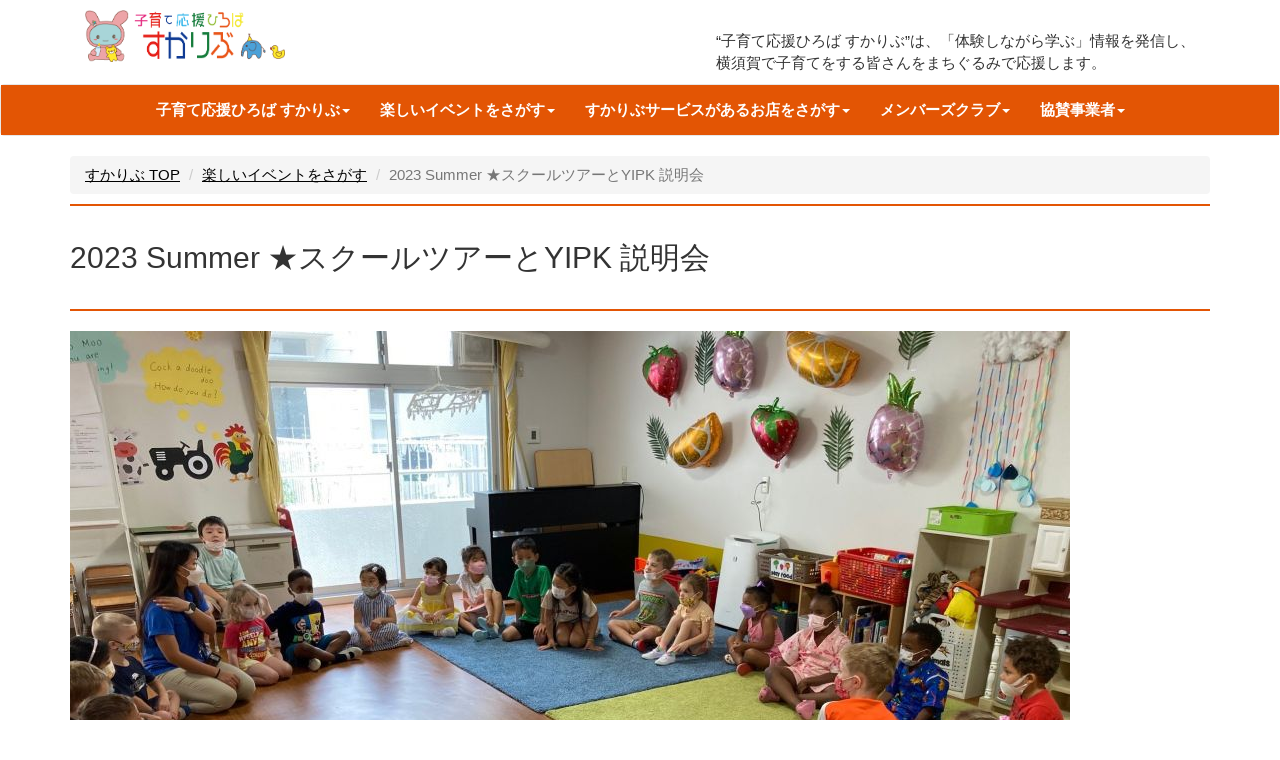

--- FILE ---
content_type: text/html; charset=UTF-8
request_url: https://sukalive.jp/event.php?ID=1647
body_size: 20539
content:





<!DOCTYPE HTML>
<html lang="ja">
<head>
	<meta charset="utf-8">
	<meta name="viewport" content="width=device-width, initial-scale=1, maximum-scale=1, user-scalable=no">
	<!--
	<meta http-equiv="Content-Security-Policy" content="default-src * data:; style-src * 'unsafe-inline'; script-src * 'unsafe-inline' 'unsafe-eval'">
	-->
	<link rel="stylesheet" href="./css/bootstrap.min.css">
	<link rel="stylesheet" href="./css/ie10-viewport-bug-workaround.css">
	
	<!--
	<link rel="stylesheet" href="./css/bootstrap-theme.css">
	-->
	
	<link href="./css/to-top.css" rel="stylesheet">
	<link type="text/css" rel="stylesheet" href="./css/lightslider.css" />
	
	<link rel="stylesheet" href="./css/swiper.css?1769169486">
	<script src="./js/swiper.js"></script>
	
	
	<link rel="stylesheet" href="./style.css?1769169486">
	<link rel="stylesheet" href="./style_res.css?1769169486">
	
	
	<!-- Just for debugging purposes. Don't actually copy these 2 lines! -->
	<!--[if lt IE 9]>
		<script src="./js/ie8-responsive-file-warning.js"></script>
	<![endif]-->
	<script src="./js/ie-emulation-modes-warning.js"></script>

	<!-- HTML5 shim and Respond.js for IE8 support of HTML5 elements and media queries -->
	<!--[if lt IE 9]>
		<script src="./js/html5shiv.min.js"></script>
		<script src="./js/respond.min.js"></script>
	<![endif]-->
	
	<script src="https://ajax.googleapis.com/ajax/libs/jquery/1.12.4/jquery.min.js"></script>
	<script src="./js/bootstrap.min.js"></script>
	
	<link rel="stylesheet" href="https://use.fontawesome.com/releases/v5.1.0/css/all.css" integrity="sha384-lKuwvrZot6UHsBSfcMvOkWwlCMgc0TaWr+30HWe3a4ltaBwTZhyTEggF5tJv8tbt" crossorigin="anonymous">
	
	<link rel="stylesheet" type="text/css" href="./css/zoom.css">
	
	<meta name="description" content="2023 Summer  ★スクールツアーとYIPK 説明会 - 子育て応援ひろば　すかりぶは、「体験しながら学ぶ」情報を発信し、横須賀で子育てをする皆さんをまちぐるみで応援します。すかりぶは横須賀市と横須賀商工会議所、市内事業者が一体となって、市内在住の「結婚・子育て世代」の方々に、「横須賀に住んでよかった！」と思ってもらえるような魅力あるサービスを提供していく、「まちづくり定住応援事業」の愛称です。">
	<meta name="keywords" content="横須賀,横須賀市,よこすか,ヨコスカ,子ども,子育て,結婚,お店,イベント,子ども向け,体験イベント,体験">
	<meta name="author" content="横須賀市役所">
	<link rel="icon" href="images/favicon.ico" type="image/x-icon">
	<title>2023 Summer  ★スクールツアーとYIPK 説明会｜子育て応援ひろば すかりぶ</title>

	<meta property="og:title" content="2023 Summer  ★スクールツアーとYIPK 説明会｜子育て応援ひろば すかりぶ">
	<meta property="og:type" content="website">
	<meta property="og:description" content="2023 Summer  ★スクールツアーとYIPK 説明会 - 子育て応援ひろば　すかりぶは、「体験しながら学ぶ」情報を発信し、横須賀で子育てをする皆さんをまちぐるみで応援します。すかりぶは横須賀市と横須賀商工会議所、市内事業者が一体となって、市内在住の「結婚・子育て世代」の方々に、「横須賀に住んでよかった！」と思ってもらえるような魅力あるサービスを提供していく、「まちづくり定住応援事業」の愛称です。">
	<meta property="og:url" content="https://www.sukalive.jp/event.php">
	<meta property="og:site_name" content="子育て応援ひろば すかりぶ">
	<meta property="og:email" content="sukalive@city.yokosuka.kanagawa.jp">
	<meta property="og:phone_number" content="046-822-8221">
	
	
</head>


<body>
	<div class="container">
		<div class="logo_header">
			<a href="./" title="子育て応援ひろばすかりぶ"><img src="images/logo.png?1769169486" alt="子育て応援ひろばすかりぶ" class="img-responsive"></a>

			<p>
				“子育て応援ひろば すかりぶ”は、「体験しながら学ぶ」情報を発信し、<br>横須賀で子育てをする皆さんをまちぐるみで応援します。
				<!--
			<a href="https://www.instagram.com/ymmyokosuka" target="_blank"><i class="fab fa-instagram fa-2x fa-color"></i></a>
			<a href="https://twitter.com/YMMyokosuka" target="_blank"><i class="fab fa-twitter-square fa-2x fa-color"></i></a>
			<a href="https://www.facebook.com/sukalive.yokosuka/" target="_blank"><i class="fab fa-facebook fa-2x fa-color"></i></a>
			-->
			</p>
		</div>
	</div>

	<!-- Static navbar -->
	<nav class="navbar navbar-default">
		<div class="container-fluid">

			<div class="navbar-header">
				<button type="button" class="navbar-toggle collapsed" data-toggle="collapse" data-target="#navbar" aria-expanded="false" aria-controls="navbar">
					<span class="sr-only">Toggle navigation</span>
					<span class="icon-bar"></span>
					<span class="icon-bar"></span>
					<span class="icon-bar"></span>
				</button>
			</div>

			<div id="navbar" class="navbar-collapse collapse" style="background-color: #e35504">
				<ul class="nav navbar-nav">
					<!--
				<li><a href="./sukaliveabout.php">すかりぶについて</a></li>
				<li><a href="./goriyou.php">ご利用登録</a></li>
				<li><a href="./shop.php">サービス検索</a></li>
				<li><a href="./event.php">イベント検索</a></li>
				<li><a href="./kyousan.php">協賛事業者募集</a></li>
				-->

					<li class="dropdown">
						<a href="#" class="dropdown-toggle" data-toggle="dropdown" role="button" aria-haspopup="true" aria-expanded="false">子育て応援ひろば すかりぶ<span class="caret"></span></a>
						<ul class="dropdown-menu">
							<li><a href="./sukaliveabout.php">子育て応援ひろば すかりぶとは</a></li>
							<li><a href="./mail_magazine.php">メルマガ</a></li>
							<li><a href="./event.php">楽しいイベントをさがす</a></li>
							<li><a href="./shop.php">すかりぶサービスがあるお店をさがす</a></li>
							<li><a href="./kosodate_community.php">ママ友＆ベビ友をさがす</a></li>
							<li><a href="https://www.city.yokosuka.kanagawa.jp/kenko/ninshin/ninshin/index.html" target="_blank">妊娠・出産支援をさがす（外部サイト）</a></li>
							<li><a href="https://www.city.yokosuka.kanagawa.jp/kenko/index.html" target="_blank">子育て・教育支援をさがす（外部サイト）</a></li>
							<li><a href="./youzisyoku_recipe.php">管理栄養士のおすすめレシピ</a></li>
							<li><a href="./kenkoudayori.php">医長が教える子どもの健康</a></li>
						</ul>
					</li>

					<li class="dropdown">
						<a href="#" class="dropdown-toggle" data-toggle="dropdown" role="button" aria-haspopup="true" aria-expanded="false">楽しいイベントをさがす<span class="caret"></span></a>
						<ul class="dropdown-menu">
							<li><a href="./event.php">イベント一覧</a></li>
							<li><a href="./event.php#shisetsu_kengaku">施設見学スポット情報</a></li>
							<li><a href="./event.php#osanpo_map">おさんぽマップ</a></li>
						</ul>
					</li>

					<li class="dropdown">
						<a href="#" class="dropdown-toggle" data-toggle="dropdown" role="button" aria-haspopup="true" aria-expanded="false">すかりぶサービスがあるお店をさがす<span class="caret"></span></a>
						<ul class="dropdown-menu">
							<li><a href="./shop.php">すかりぶサービスがあるお店</a></li>
							<li><a href="./shop.php?SERVICE_C=1&SERVICE_TEXT=安心・便利な設備のあるお店">安心・便利な設備のあるお店</a></li>
							<li><a href="./shop.php?SERVICE_A=1&SERVICE_TEXT=体験イベントをやっているお店">体験イベントをやっているお店</a></li>
							<li><a href="./shop.php?SERVICE_B=1&SERVICE_TEXT=メンバーズクラブ会員にお得なサービスのあるお店">メンバーズクラブ会員にお得なサービスのあるお店</a></li>
						</ul>
					</li>

					<li class="dropdown">
						<a href="#" class="dropdown-toggle" data-toggle="dropdown" role="button" aria-haspopup="true" aria-expanded="false">メンバーズクラブ<span class="caret"></span></a>
						<ul class="dropdown-menu">
							<li><a href="./goriyou.php">新規登録</a></li>
							<li><a href="./member_admin.php">変更・更新・再発行</a></li>
						</ul>
					</li>

					<!--
				<li class="dropdown">
					<a href="#" class="dropdown-toggle" data-toggle="dropdown" role="button" aria-haspopup="true" aria-expanded="false">SNS<span class="caret"></span></a>
					<ul class="dropdown-menu">
						<li><a href="https://www.facebook.com/sukalive.yokosuka/" target="_blank">Facebook</a></li>
					</ul>
				</li>
				-->

					<li class="dropdown">
						<a href="#" class="dropdown-toggle" data-toggle="dropdown" role="button" aria-haspopup="true" aria-expanded="false">協賛事業者<span class="caret"></span></a>
						<ul class="dropdown-menu">
							<li><a href="./kyousan.php">新規登録</a></li>
							<li><a href="./jigyosha_admin.php">管理ページへのログイン</a></li>
						</ul>
					</li>
				</ul>
			</div><!--/.nav-collapse -->
		</div><!--/.container-fluid -->
	</nav>

	
<div class="container">

	<ol class="breadcrumb">
		<li><a href="./">すかりぶ TOP</a></li>
	<li><a href="/event.php">楽しいイベントをさがす</a></li>
		<li class="active">2023 Summer  ★スクールツアーとYIPK 説明会</li>
	</ol>
	
	<div class="row">
				<div class="col-xs-12">
					<div class="row title">
						<div class="col-xs-12">
							<table>
								<tr>
									<!--
									<th width="120"><img src="./images/logo.jpg" width="120"></th>
									-->
									<td>
										<h1>2023 Summer  ★スクールツアーとYIPK 説明会</h1>
									</td>
								</tr>
							</table>
						</div>
					</div>
	<style>
.object_fit_image {
width: 262px;
height: 262px;
object-fit: cover;
font-family: 'object-fit: cover;'
}

@media (max-width: 1199px) {
	.object_fit_image{
		width: 213px;
		height: 213px;
	}
}

@media (max-width: 991px) {
	.object_fit_image{
		width: 250px;
		height: 250px;
	}
}

@media (max-width: 436px) {
	.object_fit_image{
		width: 160px;
		height: 160px;
	}
}

.facility_list {
  position: relative;
  }

.facility_list span {
  position: absolute;
  top: 5px;/*画像の左上に配置*/
  left: 20px;
  margin: 0; /*余計な隙間を除く*/
  color: white;/*文字を白に*/
  background: #e35504;/*背景色*/
  font-size: 15px;
  line-height: 1;/*行高は1に*/
  padding: 5px 10px;/*文字周りの余白*/
  }
</style>
					

		<div class="facility_detail">
			<div class="row">
				<div class="col-xs-12">
					<img src="./images/event/1647_1.jpg?1769169486" style="max-width:100%;">
				</div>
			</div>

			<div class="row">
				<div class="col-xs-12">
	
					<p>2021年4月に、YIPKは逸見町沢山地区に拡大移転いたしました。<br />
英語やYIPKに興味のあるおこさま、保護者様！<br />
新しく広くなったNEW YIPKをどうぞご覧になってください。<br />
スライドとともに説明会の後、スクール内を案内させていただきます。<br />
スタッフ一同、皆様のご参加をお待ちしております！<br />
※秋入学受付中！</p>
	<div class="col-xs-4"><img src="./images/event/1647_2.jpg?1769169486" width="100%" data-action="zoom" class="img-thumbnail" /></div><div class="col-xs-4"><img src="./images/event/1647_3.jpg?1769169486" width="100%" data-action="zoom" class="img-thumbnail" /></div><div class="col-xs-4"><img src="./images/event/1647_4.jpg?1769169486" width="100%" data-action="zoom" class="img-thumbnail" /></div>
				</div>
			</div>
			
			
			<div class="row">
				<div class="col-xs-12">
					<table class="table table-striped">
						<tr>
							<th width="20%">主催</th>
							<td width="80%">
	<a href="https://www.yipk-ls.com/" target="_blank">YIPK　ヨコスカインターナショナルスクール　プリスクール＆キンダーガーテン</a>
							</td>
						</tr>
	
							<tr>
								<th>開催日時</th>
								<td>
								2023年10月6日　15：00～　YIPKにて
								</td>
							</tr>
		
						<tr>
							<th>会場</th>
							<td>
							YIPK
							</td>
						</tr>
		
						<tr>
							<th>会場住所</th>
							<td>
							神奈川県横須賀市東逸見町4－16－70 
							</td>
						</tr>
		
						<tr>
							<th>アクセス</th>
							<td>
							◆京急本線 汐入駅から京急バス 池上十字路駅　徒歩8分<br />
◆京急本線 逸見駅 徒歩 15分
							</td>
						</tr>
		
						<tr>
							<th>対象</th>
							<td>
		<p><img src="images/taisho/taisho_1.jpg" width="60"><img src="images/taisho/taisho_2.jpg" width="60"></p>
							<p>YIPK　入学　6か月～5歳　未就学児</p>
							</td>
						</tr>
		
						<tr>
							<th>メンバーズクラブ特典</th>
							<td>
							リトルギフト
							</td>
						</tr>
		
						<tr>
							<th>リンク(1)</th>
							<td>
							<a href="https://www.yipk-ls.com/" target="_blank">YIPK</a>
							</td>
						</tr>
		
						<tr>
							<th>リンク(2)</th>
							<td>
							<a href="https://www.facebook.com/yipk.ls/" target="_blank">YIPK Facebook</a>
							</td>
						</tr>
		
						<tr>
							<th>添付ファイル(1)</th>
							<td>
							<a href="./files/event/1647_1.pdf" target="_blank">YIPKチラシIto</a>
							</td>
						</tr>
		
						<tr>
							<th>添付ファイル(2)</th>
							<td>
							<a href="./files/event/1647_2.pdf" target="_blank">2022入学チラシYIPK</a>
							</td>
						</tr>
		
					</table>
	
		  <div class="gmap">
			<iframe width="100%" height="auto" frameborder="0" style="border:0" allowfullscreen src="https://www.google.com/maps/embed/v1/place?zoom=17&q=35.27084160,139.64531076&key=AIzaSyDmHSx1x7unEEhIbhxZi76hMq0D4rG83LI"></iframe>
		  </div>
		
<!--
<script type="text/javascript" charset="utf-8" src="https://map.yahooapis.jp/js/V1/jsapi?appid=dj00aiZpPXZPOU1BcWdEOGlNSSZzPWNvbnN1bWVyc2VjcmV0Jng9Njg-"></script>
<script type="text/javascript">
window.onload = function(){
    var ymap = new Y.Map("map");
    ymap.drawMap(new Y.LatLng(35.27084160, 139.64531076), 16, Y.LayerSetId.NORMAL);
	ymap.addControl(new Y.ScaleControl());
	ymap.addControl(new Y.SliderZoomControlHorizontal());
	var marker = new Y.Marker(new Y.LatLng(35.27084160,139.64531076), {title: "YIPK"});
	ymap.addFeature(marker);
}

</script>

			<div class="row">
				<div class="col-xs-12">
					<div id="map"></div>
				</div>
			</div>
-->
		
						<h2>申込み詳細</h2>
						<table class="table table-striped">
		
							<tr>
								<th width="20%">申し込み内容</th>
								<td width="80%">
								先着順受付。YIPKまでメールもしくはお電話にて連絡いただき、ご予約ください。
								</td>
							</tr>
			
					</table>
					
					<h2>お問い合わせ</h2>
					<table class="table table-striped">
						<tr>
							<th width="20%">問い合せ先</th>
							<td width="80%">
							YIPK　ヨコスカインターナショナルスクール　プリスクール＆キンダーガーテン
							</td>
						</tr>
	
						<tr>
							<th>問い合せTEL</th>
							<td>
							046-874-5762
							</td>
						</tr>
		
						<tr>
							<th>リンク</th>
							<td>
							<a href="https://www.yipk-ls.com/" target="_blank">YIPK</a>
							</td>
						</tr>
		
					</table>
				</div>
			</div>
		</div>
	
				</div>
	</div>
</div>

<div class="footer">
	<div class="jumbotron">
		<div class="container">
				<div class="col-md-2 col-sm-4 col-xs-6 sns_icon">
					<div class="col-xs-4">
						<a href="https://www.facebook.com/sukalive.yokosuka/" target="_blank"><img src="./images/banner/banner_fb2.jpg" width="100%"></a>
					</div>
					<div class="col-xs-4">
						<a href="https://twitter.com/sukalive_yksk" target="_blank"><img src="./images/banner/banner_tw2.jpg" width="100%"></a>
					</div>
					<div class="col-xs-4">
						<a href="https://www.instagram.com/sukalive_yokosuka/" target="_blank"><img src="./images/banner/banner_insta2.jpg" width="100%"></a>
					</div>
					<!--
					<a href="https://www.facebook.com/sukalive.yokosuka/" target="_blank"><img src="./images/banner/fb.png" width="100%"></a>
					-->
				</div>
				<div class="col-md-2 col-sm-4 col-xs-6">
					<a href="http://www.wakuwaku-yokosuka.jp/" target="_blank"><img src="./images/banner/wakuwaku.jpg" width="100%"></a>
				</div>
				<div class="col-md-2 col-sm-4 col-xs-6">
					<a href="https://www.cocoyoko.net/" target="_blank"><img src="./images/banner/cocoyoko_logo2.png" width="100%"></a>
				</div>
				<div class="col-md-2 col-sm-4 col-xs-6">
					<a href="http://www.city.yokosuka.kanagawa.jp/index.html" target="_blank"><img src="./images/banner/yokosukacity.png" width="100%"></a>
				</div>
				<div class="col-md-2 col-sm-4 col-xs-6">
					<a href="https://yokosuka.gokinjob.net/" target="_blank"><img src="./images/banner/gokinjob.png" width="100%"></a>
				</div>
		</div>
	</div>
	
	<div class="copyright jumbotron">
		<div class="container">
			<div class="row">
				<div class="list_style_none display_inline_block col-sm-12">
					<ul>
						<li><a href="./">・TOP</a></li>
						<li><a href="./toiawase.php">・お問い合わせ</a></li>
						<li><a href="./faq.php">・よくある質問</a></li>
						<li><a href="https://www.city.yokosuka.kanagawa.jp/0832/sougo/p_policy.html" target="_blank">・個人情報の取り扱いに関する考え方</a></li>
					</ul>
				</div>
			</div>
			<hr>
			<div class="row">
				<div class="col-sm-12">
					<p>このホームページに掲載された内容を横須賀市に無断で、転用することを禁じます。</p>
					<p>Copyright &copy; 横須賀市 All rights Reserved.</p>
				</div>
			</div>
	</div>
</div>

<div id="page-top" class="page-top">
	<p><a id="move-page-top" class="move-page-top">▲ TOP</a></p>
</div>

<script src="./js/to-top.js"></script>

<!-- object-fit -->
<script type="text/javascript" src="./js/ofi.js"></script>


<script src="./js/lightslider.js"></script>

<script>
jQuery(function($){  
    $("#lightSlider").lightSlider({
        item:4,
        auto: true,
        speed: 500,
        pause: 4000,
        gallery:false,
        thumbItem:5,
        loop: true,
        adaptiveHeight:false 
    }); 
	
    $("#lightSlider2").lightSlider({
        item:4,
        auto: true,
        speed: 500,
        pause: 4000,
        gallery:false,
        thumbItem:5,
        loop: true,
        adaptiveHeight:false 
    }); 
}); 
</script>

<script>
$(function () {
objectFitImages('.object_fit_image');
});
</script>

<script type="text/javascript" src="./js/zoom.js"></script>

<script type="text/javascript" src="//jpostal-1006.appspot.com/jquery.jpostal.js"></script>
<script>
$(window).ready(function() {
	$('#postcode1').jpostal({
		postcode : [
			'#postcode1',
		],
		address : {
			'#address1_1'  : '%3',
			'#address1_2'  : '%4',
			'#address1_3'  : '%5'
		}
	});
	$('#postcode2').jpostal({
		postcode : [
			'#postcode2',
		],
		address : {
			'#address2_1'  : '%3',
			'#address2_2'  : '%4',
			'#address2_3'  : '%5'
		}
	});
});
</script>

<script type="text/javascript">
function CopyC(objF,fromName,toName){
	switch(objF.elements[toName].type){
		case "text":
		case "textarea":
		case "tel":
		case "email":
		case "url":
			objF.elements[toName].value = objF.elements[fromName].value;
			break;
		case "select-one":
			objF.elements[toName].selectedIndex=objF.elements[fromName].selectedIndex;
			break;
		case "radio":
			objF.elements[toName].checked=objF.elements[fromName].checked;
			break;
	}
}
</script>
	
<!-- Global site tag (gtag.js) - Google Analytics -->
<script async src="https://www.googletagmanager.com/gtag/js?id=UA-34529040-1"></script>

<script>
  window.dataLayer = window.dataLayer || [];
  function gtag(){dataLayer.push(arguments);}
  gtag('js', new Date());

  gtag('config', 'UA-34529040-1');
</script>

</body>
</html>

--- FILE ---
content_type: text/css
request_url: https://sukalive.jp/css/to-top.css
body_size: 1350
content:
@charset "UTF-8" ;

/********************************************************************************

	SYNCER 〜 知識、感動をみんなと同期(Sync)するブログ

	* 配布場所
	https://syncer.jp/jquery-to-top-button

	* 最終更新日時
	2015/09/11 19:54

	* 作者
	あらゆ

	** 連絡先
	Twitter: https://twitter.com/arayutw
	Facebook: https://www.facebook.com/arayutw
	Google+: https://plus.google.com/114918692417332410369/
	E-mail: info@syncer.jp

	※ バグ、不具合の報告、提案、ご要望など、お待ちしております。
	※ 申し訳ありませんが、ご利用者様、個々の環境における問題はサポートしていません。

********************************************************************************/


.content
{
	min-height: 5000px ;
}

.page-top
{
	display: none ;
	margin: 0 ;
	padding: 0 ;
}
 
.page-top p
{
	margin: 0 ;
	padding: 0 ;

	position: fixed ;
	right: 16px ;
	bottom: 20px ;
}
 
.move-page-top
{
	display: block ;
	background: #e35504 ;
	width: 70px ;
	height: 50px ;
	cursor: pointer ;

	color: #fff ;
	line-height: 50px ;
	text-decoration: none ;
	text-align: center ;

	-webkit-transition:all 0.3s ;
	-moz-transition:all 0.3s ;
	transition:all 0.3s ;
}


@media screen and ( min-width:1130px )
{
	.move-page-top:hover
	{
		color: #fff ;
		opacity: 0.85 ;
	}
}



--- FILE ---
content_type: text/css
request_url: https://sukalive.jp/style.css?1769169486
body_size: 12374
content:
body {
	padding-top: 10px;
	padding-bottom: 0px;
	font: 15px/1.5 Verdana, "Yu Gothic Medium", "游ゴシック Medium", YuGothic, "游ゴシック体", "ヒラギノ角ゴ Pro W3", "メイリオ", sans-serif;
}

button {
    color: #000;
	background: #fff;
	border: 1px solid #000;
}

.fa-twitter:before {
    content: '𝕏' !important;
    font-family: unset;
    font-weight: bold;
}

a {color: #000;text-decoration: underline;}
a:hover{color: #000;text-decoration: none;}
a img:hover{opacity:.8;}

.image_block{
	clear: both;
}

.image_block p{
	    overflow: hidden;
}

.sidemenu {
	margin-top: 10px;
}

.top_refresh {
	padding: 10px;
}


h2 {
    clear: both;
    padding: 15px 0 15px 15px;
    font-size: 140%;
    background-color: #e35504;
    color: #ffffff;
    text-align: left;
    margin: 0 0 20px 0;
}

h3 {
	font-size: 140%;
	padding: 0.5em;/*文字周りの余白*/
	background: #fef0f8;/*背景色*/
	border-left: solid 5px #e35504;/*左線（実線 太さ 色）*/
	margin-bottom: 20px;
}

dl {
	margin-bottom: 0px;
}

.row {
	margin-bottom:20px;
}

.flex{
	display: flex;
	flex-wrap: wrap;
}

.jumbotron {
	padding-top: 20px;
	padding-bottom: 20px;
	margin-bottom: 0px;
}

.container-fluid {
	padding-right: 0px;
	padding-left: 0px;
	border-radius:3px;
	-webkit-border-radius:3px;
	-moz-border-radius:3px;
}

.subtitle h1{
	background: #e35504;
	box-shadow: 0px 0px 0px 5px #e35504;
/*	border: dashed 2px white;*/
	padding: 0.2em 0.5em;
	color: #fff;
	margin-left: -15px;
}

.sidemenu_title h4{
	background: #e35504;
	box-shadow: 0px 0px 0px 5px #e35504;
/*	border: dashed 2px white;*/
	padding: 0.2em 0.5em;
	color: #fff;
}

.button_onoff {
    display: inline-block;
    padding: 0.5em 1em;
    text-decoration: none;
    color: #e35504;
    border: dashed 1px #e35504;
    background: #fef0f8;
    border-radius: 3px;
    transition: .4s;
	font-size: 140%;
}

.button_onoff:hover {
    background: #e35504;
    color: #FFF;
}

.list_style_none ul{
	width: 100%;
	padding: 0 0 0 0px;
	margin: 0 0 5px 0 ;
	text-align: left;
	list-style-type: none;
}

.display_inline_block ul li{
	display: inline-block;
	*display: inline;  
	*zoom: 1; 
	vertical-align:top;
	padding: 0px 10px 0 10px;
	color: #ffffff;
}

/*font awesome*/
.fa-color {color: #e35504;}


/*header*/
.logo_header {
	display: block;
	height: 42px;
	margin-bottom: 10px;
	padding-right: 15px;
	padding-left: 15px;
}

.logo_header img{
	float: left;
	width: 200px;
}

.logo_header p{
	float: right;
	vertical-align:bottom;
	padding:20px 0 0 0;
}

/*navber*/
.navbar {
	margin-bottom: 20px;
}

/*
.navbar-default .navbar-collapse,
.navbar-default .navbar-form {
	background-color: #e35504;
	background-color: #FF69B4;
}
*/

.navbar-default .navbar-nav > li > a {
  color: #fff;
  text-decoration: none;
  font-weight: bold;
}

.dropdown-menu > li > a {
    text-decoration: none;
}

/* メニューのセンタリング */
.navbar-nav{
	margin: 0 auto;
	display: table;
	table-layout: fixed;
	float:none;
}

.navbar-default .navbar-nav > li > a:hover,
.navbar-default .navbar-nav > li > a:focus {
  color: #ccc;
}

.navbar-default .navbar-nav > .open > a,
.navbar-default .navbar-nav > .open > a:hover,
.navbar-default .navbar-nav > .open > a:focus {
  color: #000;
  background-color: #fff;
}

/* ハンバーガー四角い枠 */
.navbar-toggle {
	margin-right: 20px;
	background-color: #ffffff;
}

/* ハンバーガー三本線 */
.navbar-default .navbar-toggle .icon-bar {
    background-color: #e35504;
}
/* ハンバーガーボタン,タップとホバーした時の背景色 */
.navbar-default .navbar-toggle:focus,
.navbar-default .navbar-toggle:hover {
	background-color: #ffffff;
}
/* ハンバーガーボタン,タップとホバーした時の三本線 */
.navbar-default .navbar-toggle:focus > .icon-bar,
.navbar-default .navbar-toggle:hover > .icon-bar {
    background-color: #e35504;
}

/* ハンバーガーボタンタップ時のドロップダウンメニュー */
/*
.navbar-nav{
	margin:2px 0px 2px -10px;
}
*/


/*carousel*/
.carousel {
	margin-bottom:20px;
}

.carousel-control.left {
    background-image: none;
}

.carousel-control.right {
    background-image: none;
}


/* Top menu (rotate)
.button_base {
    position: relative;
    width: 285px;
    height: 86px;
    text-align: center;
    box-sizing: border-box;
    -webkit-box-sizing: border-box;
    -moz-box-sizing: border-box;
    -webkit-user-select: none;
    cursor: default;
}

.button_base:hover {
    cursor: pointer;
}

.b05_3d_roll {
    perspective: 500px;
    -webkit-perspective: 500px;
    -moz-perspective: 500px;
}

.b05_3d_roll div {
    position: absolute;
    text-align: center;
    width: 100%;
    height: 100%;
    padding: 10px;
    pointer-events: none;
    box-sizing: border-box;
    -webkit-box-sizing: border-box;
    -moz-box-sizing: border-box;
}

.b05_3d_roll div:nth-child(1) {
    transform: rotateX(90deg);
    -webkit-transform: rotateX(90deg);
    -moz-transform: rotateX(90deg);
    transition: all 0.2s ease;
    -webkit-transition: all 0.2s ease;
    -moz-transition: all 0.2s ease;
    transform-origin: 50% 50% -32px;
    -webkit-transform-origin: 50% 50% -32px;
    -moz-transform-origin: 50% 50% -32px;
}

.b05_3d_roll div:nth-child(2) {
    transform: rotateX(0deg);
    -webkit-transform: rotateX(0deg);
    -moz-transform: rotateX(0deg);
    transition: all 0.2s ease;
    -webkit-transition: all 0.2s ease;
    -moz-transition: all 0.2s ease;
    transform-origin: 50% 50% -70px;
    -webkit-transform-origin: 50% 50% -70px;
    -moz-transform-origin: 50% 50% -70px;
}

.b05_3d_roll:hover div:nth-child(1) {
    transition: all 0.2s ease;
    -webkit-transition: all 0.2s ease;
    -moz-transition: all 0.2s ease;
    transform: rotateX(0deg);
    -webkit-transform: rotateX(0deg);
    -moz-transform: rotateX(0deg);
}

.b05_3d_roll:hover div:nth-child(2) {
    transition: all 0.2s ease;
    -webkit-transition: all 0.2s ease;
    -moz-transition: all 0.2s ease;
    transform: rotateX(-90deg);
    -webkit-transform: rotateX(-90deg);
    -moz-transform: rotateX(-90deg);
}
*/


/* breadcrumb */
.breadcrumb {
    margin-bottom: 10px;
}

/* SubTitle */
/*
.title{
	margin:0 0 30px 0;
}
*/

.title img{
	margin:0 15px 0 0;
	padding: 0;
}

.title table{
	width: 100%;
}

.title td{
	border-top: solid 2px #e35504;
	border-bottom: solid 2px #e35504;
	padding: 30px 0 30px 0px;
	
}

.title h1,.title h2,.title h3,.title h4,.title h5{
	margin: 5px 0 5px 0;
	padding: 0;
}



/*News&Topics Top*/
.news_topics_top {
	border-right: solid 1px #e35504;
	border-bottom: solid 1px #e35504;
	border-left: solid 1px #e35504;
	margin-top: -20px;
	padding: 10px;
}

.news_topics_top li{
	border-bottom: solid 1px #e35504;
	padding: 10px 0;
}

.news_topics_top li:last-child{
	border-bottom: none;
	padding: 10px 0 0 0;
}

/* Form */
.checkbox-inline, .radio-inline {
    margin-left: 10px;
}

.checkbox {
    margin-left: 10px;
}

.form-horizontal .checkbox, .form-horizontal .checkbox-inline, .form-horizontal .radio, .form-horizontal .radio-inline {
    padding-top: 0;
}

.form-control-static {
    padding-top: 0;
}

/* Enjoy */
.enjoy p{
	width: 100%;
	background: #fef0f8;
	margin-top: 20px;
	margin-bottom: 20px;
	padding: 10px;
}

/* Artist */
.artist_detail_comment{
	border-right: solid 1px #e35504;
	border-bottom: solid 1px #e35504;
	border-left: solid 1px #e35504;
	margin-top: -20px;
	padding: 10px;
}

.artist_detail i{
	width:13%;
}

/* facility */
.facility_list h2{
	padding: 0.5em 0.5em;
	background: #fef0f8;
}

.facility_list p{
	margin-left: 0.5em;
}

.facility_detail_comment{
	border-right: solid 1px #e35504;
	border-bottom: solid 1px #e35504;
	border-left: solid 1px #e35504;
	margin-top: -20px;
	padding: 10px;
}

.facility_detail i{
	width:13%;
}

/* service */
.service_detail_comment{
	border-right: solid 1px #e35504;
	border-bottom: solid 1px #e35504;
	border-left: solid 1px #e35504;
	margin-top: -20px;
	padding: 10px;
}

.service_detail i{
	width:13%;
}

/*
.artist_detail span{
    display: inline-block;
    padding: 0.5em 1em;
    text-decoration: none;
    background: #e35504;
    color: #FFF;
    border-radius: 4px;
    box-shadow: 0px 0px 0px 5px #e35504;
	margin-left: 10px;
}

.artist_detail span a{
    color: #FFF;
}
*/

.popup {
    position: relative;
}
.popup a{
    margin-right: 10px;
}
.popup span{
    display: none;
}
.popup a:hover span{
    background: none repeat scroll 0 0 #fef0f8;
    border: 1px solid #e35504;
    color: #000000;
    display: block;
    line-height: 1.2em;
    margin: 0.5em;
    padding: 0.5em;
    position: absolute;
    top: 25px;
	left: 60px;
	z-index: 1;
}

/* Google Maps
------------------------------------------------------------*/
#map{
	display: block;
	width: 100%;
	height:300px;
	margin: 0 auto;
	margin-bottom: 30px;
}

#map2{
	display: block;
	width: 100%;
	height:600px;
	margin: 0 auto;
	margin-bottom: 30px;
}



/* copyright
.copyright {
	clear: both;
	padding: 15px 0 10px;
	text-align: left;
	font-size: 100%;
	color: #ffffff;
	background: #e4007f;
}
*/

.jumbotron {
    background-color: #edeae1;
}

.copyright {
	clear: both;
	padding: 15px 0 10px;
	text-align: left;
	font-size: 100%;
	color: #ffffff;
	background: #e35504;
}

.copyright p{
	margin: 0 0 0 10px;
	font-size: 14px;
}

.copyright hr{
	margin: 10px 0;
	border: 0;
	border-bottom: 1px dashed #fff;
}

.copyright a{
	color: #fff;
	text-decoration: none;
}



/* アコーディオン */
/*ボックス全体
.accbox {
    margin: 2em 0;
    padding: 0;
    max-width: 400px;
}
*/

/*ラベル*/
.accbox label {
    display: block;
    margin: 1.5px 0;
    padding : 0px 12px;
    color :none;
    font-weight: bold;
    background :none;
    cursor :pointer;
    transition: all 0.5s;
}

/*ラベルホバー時
.accbox label:hover {
    background :#85baef;
}
*/

/*チェックは隠す*/
.cssacc {
    display: none;
}

/*中身を非表示にしておく*/
.accbox .accshow {
    height: 0;
    padding: 0;
    overflow: hidden;
    opacity: 0;
    transition: 0.8s;
}

/*クリックで中身表示*/
.cssacc:checked + .accshow {
    height: auto;
    padding: 5px;
    background: none;
    opacity: 1;
}


/* ul li */
.li_4 ul{
	width: 100%;
	padding: 0 0 0 30px;
	margin: 0 0 0px 0 ;
	text-align: left;
	list-style-type: none;
}

.li_4 ul li{
	display: inline-block;
	*display: inline;  
	*zoom: 1; 
	vertical-align:top;
	padding: 0px 10px 10px 10px;
	width:23%;
}

.li_5 ul{
	width: 100%;
	padding: 0 0 0 0px;
	margin: 0 0 30px 0 ;
	text-align: left;
	list-style-type: none;
}

.li_5 ul li{
	display: inline-block;
	*display: inline;  
	*zoom: 1; 
	vertical-align:top;
	padding: 0px 10px 20px 10px;
	width:19%;
}

.li_5_spot_banner {
	width: 38.5% !important;
}

.li_6 ul{
	width: 100%;
	padding: 0 0 0 0px;
	margin: 0 0 10px 0 ;
	text-align: left;
	list-style-type: none;
}

.li_6 ul li{
	display: inline-block;
	*display: inline;  
	*zoom: 1; 
	vertical-align:top;
	padding: 0px 5px 10px 5px;
	width:16%;
}


/* kiyaku */
.kiyaku {
    width: 100%;
    height: 150px;
	overflow: auto;
}

/*マルチフォーム*/
.multi_form {
    max-width:100%;
}

.multi_form input[type="text"] , .multi_form textarea{
    max-width:100%;
}

.sns_icon .col-xs-4{
	padding-right: 2px;
    padding-left: 2px;
}


.gmap {
height: 0;
overflow: hidden;
padding-bottom: 40%;
position: relative;
margin-bottom: 20px;
}
.gmap iframe {
position: absolute;
left: 0;
top: 0;
height: 100%;
width: 100%;
}

.gmap2 {
height: 0;
overflow: hidden;
padding-bottom: 100%;
position: relative;
}
.gmap2 iframe {
position: absolute;
left: 0;
top: 0;
height: 100%;
width: 100%;
}

.h1, h1 {
    font-size: 2em;
}

--- FILE ---
content_type: text/css
request_url: https://sukalive.jp/style_res.css?1769169486
body_size: 688
content:
@media (min-width: 768px) {
	.jumbotron {
		padding-top: 20px;
		padding-bottom: 20px;
	}
	
	.carousel-indicators {
		bottom: 0px;
	}
	
	.form-horizontal .control-label {
		padding-top: 0px;
		text-align: left;
	}
}

@media (max-width: 991px) {
}

@media (max-width: 767px){
	.logo_header p{
		display: none;
	}
	
	.navbar-default .navbar-nav .open .dropdown-menu>li>a {
		color: #fff;
	}
	
	.li_4 ul li{
		width:48%;
		padding: 0px 10px 10px 0px;
	}
	
	.li_5 ul li{
		width:48%;
	}

	.li_5_spot_banner {
		width: 100% !important;
	}
}

@media (max-width: 510px) {
	.logo_header img{
		width: 300px;
	}
	
	.title th {
		display: none;
	}
	
	.title td{
		padding: 15px 0 15px 0px;
		
	}
}
